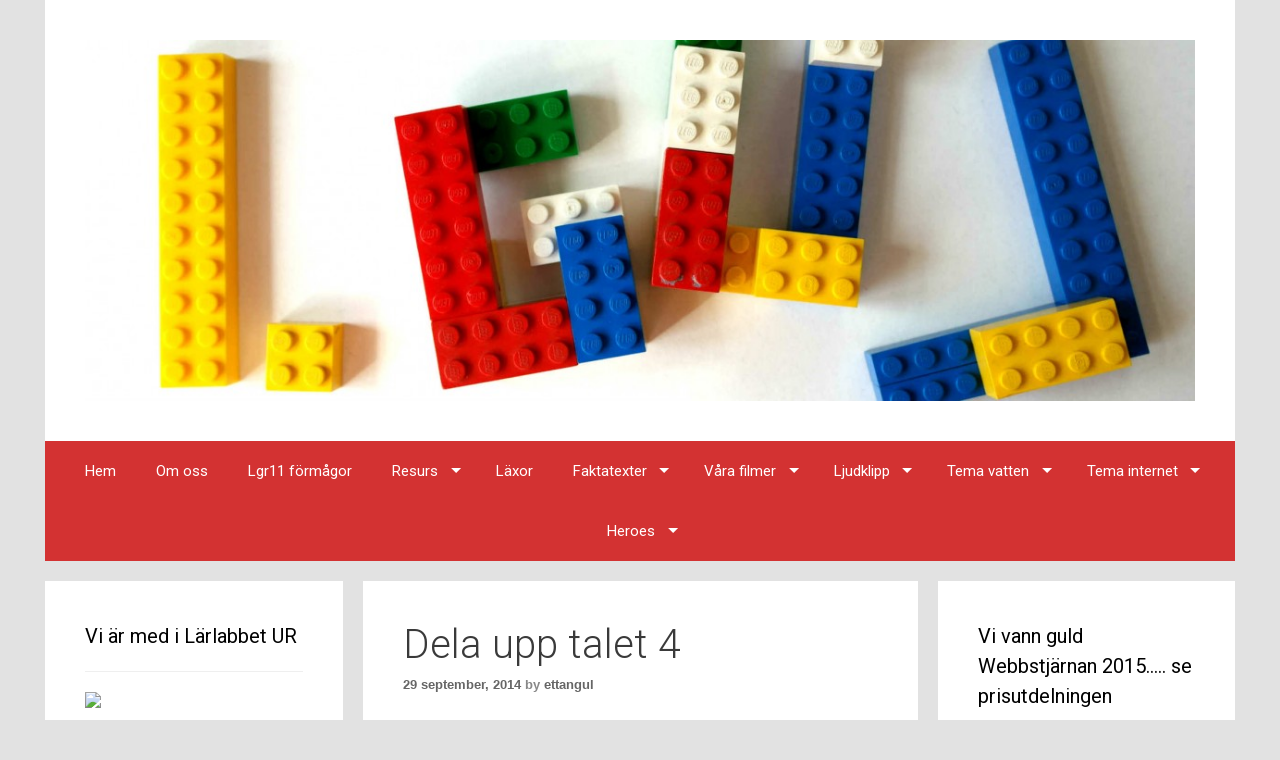

--- FILE ---
content_type: text/html; charset=UTF-8
request_url: https://ettangul.se/dela-upp-talet-4/
body_size: 54445
content:
<!DOCTYPE html>
<html lang="sv-SE" prefix="og: http://ogp.me/ns# fb: http://ogp.me/ns/fb#" itemscope  itemtype="http://schema.org/Article">
<head>
	<meta charset="UTF-8">
	<meta http-equiv="X-UA-Compatible" content="IE=edge" />
		<link rel="profile" href="http://gmpg.org/xfn/11">
	<link rel="pingback" href="https://ettangul.se/xmlrpc.php">
	<title>Dela upp talet 4</title>
<link rel='dns-prefetch' href='//s0.wp.com' />
<link rel='dns-prefetch' href='//secure.gravatar.com' />
<link rel='dns-prefetch' href='//fonts.googleapis.com' />
<link rel='dns-prefetch' href='//s.w.org' />
<link rel="alternate" type="application/rss+xml" title=" &raquo; flöde" href="https://ettangul.se/feed/" />
<link rel="alternate" type="application/rss+xml" title=" &raquo; kommentarsflöde" href="https://ettangul.se/comments/feed/" />
<link rel="alternate" type="application/rss+xml" title=" &raquo; Dela upp talet 4 kommentarsflöde" href="https://ettangul.se/dela-upp-talet-4/feed/" />
		<script type="text/javascript">
			window._wpemojiSettings = {"baseUrl":"https:\/\/s.w.org\/images\/core\/emoji\/2.2.1\/72x72\/","ext":".png","svgUrl":"https:\/\/s.w.org\/images\/core\/emoji\/2.2.1\/svg\/","svgExt":".svg","source":{"concatemoji":"https:\/\/ettangul.se\/wp-includes\/js\/wp-emoji-release.min.js?ver=4.7.29"}};
			!function(t,a,e){var r,n,i,o=a.createElement("canvas"),l=o.getContext&&o.getContext("2d");function c(t){var e=a.createElement("script");e.src=t,e.defer=e.type="text/javascript",a.getElementsByTagName("head")[0].appendChild(e)}for(i=Array("flag","emoji4"),e.supports={everything:!0,everythingExceptFlag:!0},n=0;n<i.length;n++)e.supports[i[n]]=function(t){var e,a=String.fromCharCode;if(!l||!l.fillText)return!1;switch(l.clearRect(0,0,o.width,o.height),l.textBaseline="top",l.font="600 32px Arial",t){case"flag":return(l.fillText(a(55356,56826,55356,56819),0,0),o.toDataURL().length<3e3)?!1:(l.clearRect(0,0,o.width,o.height),l.fillText(a(55356,57331,65039,8205,55356,57096),0,0),e=o.toDataURL(),l.clearRect(0,0,o.width,o.height),l.fillText(a(55356,57331,55356,57096),0,0),e!==o.toDataURL());case"emoji4":return l.fillText(a(55357,56425,55356,57341,8205,55357,56507),0,0),e=o.toDataURL(),l.clearRect(0,0,o.width,o.height),l.fillText(a(55357,56425,55356,57341,55357,56507),0,0),e!==o.toDataURL()}return!1}(i[n]),e.supports.everything=e.supports.everything&&e.supports[i[n]],"flag"!==i[n]&&(e.supports.everythingExceptFlag=e.supports.everythingExceptFlag&&e.supports[i[n]]);e.supports.everythingExceptFlag=e.supports.everythingExceptFlag&&!e.supports.flag,e.DOMReady=!1,e.readyCallback=function(){e.DOMReady=!0},e.supports.everything||(r=function(){e.readyCallback()},a.addEventListener?(a.addEventListener("DOMContentLoaded",r,!1),t.addEventListener("load",r,!1)):(t.attachEvent("onload",r),a.attachEvent("onreadystatechange",function(){"complete"===a.readyState&&e.readyCallback()})),(r=e.source||{}).concatemoji?c(r.concatemoji):r.wpemoji&&r.twemoji&&(c(r.twemoji),c(r.wpemoji)))}(window,document,window._wpemojiSettings);
		</script>
		<style type="text/css">
img.wp-smiley,
img.emoji {
	display: inline !important;
	border: none !important;
	box-shadow: none !important;
	height: 1em !important;
	width: 1em !important;
	margin: 0 .07em !important;
	vertical-align: -0.1em !important;
	background: none !important;
	padding: 0 !important;
}
</style>
<link rel='stylesheet' id='generate-fonts-css'  href='//fonts.googleapis.com/css?family=Merriweather%3A300%2C300italic%2Cregular%2Citalic%2C700%2C700italic%2C900%2C900italic%7CRoboto%3A100%2C100italic%2C300%2C300italic%2Cregular%2Citalic%2C500%2C500italic%2C700%2C700italic%2C900%2C900italic&#038;subset=latin%2Clatin-ext&#038;ver=1.2.9.5' type='text/css' media='all' />
<link rel='stylesheet' id='generate-style-grid-css'  href='https://ettangul.se/wp-content/themes/generatepress/css/unsemantic-grid.css?ver=1.2.9.5' type='text/css' media='all' />
<link rel='stylesheet' id='generate-style-css'  href='https://ettangul.se/wp-content/themes/generatepress/style.css?ver=1.2.9.5' type='text/css' media='all' />
<style id='generate-style-inline-css' type='text/css'>
body {background-color: #e2e2e2; color: #3a3a3a; }a, a:visited {color: #dd0606; text-decoration: none; }a:visited {color: #dd1616; }a:hover, a:focus, a:active {color: #dd3333; }body .grid-container {max-width: 1190px; }
.separate-containers .post-image, .separate-containers .inside-article .page-header-image-single, .separate-containers .inside-article .page-header-image, .separate-containers .inside-article .page-header-content-single, .no-sidebar .inside-article .page-header-image-single, .no-sidebar .inside-article .page-header-image, article .inside-article .page-header-post-image { margin: -40px -40px 40px -40px }
body, button, input, select, textarea {font-family: Trebuchet MS, Helvetica, sans-serif ,sans-serif; font-weight: bold; text-transform: none; font-size: 15px; }.main-title {font-family: Merriweather ,sans-serif; font-weight: bold; text-transform: none; font-size: 60px; }.site-description {font-family: Roboto ,sans-serif; font-weight: normal; text-transform: none; font-size: 15px; }.main-navigation a, .menu-toggle {font-family: Roboto ,sans-serif; font-weight: normal; text-transform: none; font-size: 15px; }.main-navigation .main-nav ul ul li a {font-size: 13px; }.widget-title {font-family: Roboto ,sans-serif; font-weight: normal; text-transform: none; font-size: 20px; }h1 {font-family: Roboto ,sans-serif; font-weight: 300; text-transform: none; font-size: 40px; }h2 {font-family: Roboto ,sans-serif; font-weight: 300; text-transform: none; font-size: 30px; }h3 {font-family: inherit; font-weight: normal; text-transform: none; font-size: 20px; }
.site-header {background-color: #FFFFFF; color: #3a3a3a; }.site-header a,.site-header a:visited {color: #3a3a3a; }.main-title a,.main-title a:hover,.main-title a:visited {color: #222222; }.site-description {color: #999999; }.main-navigation,  .main-navigation ul ul {background-color: #D33232; }.navigation-search input[type="search"],.navigation-search input[type="search"]:active {color: #dd5656; background-color: #dd5656; }.navigation-search input[type="search"]:focus {color: #FFFFFF; background-color: #dd5656; }.main-navigation ul ul {background-color: #dd5656; }.main-navigation .main-nav ul li a,.menu-toggle {color: #FFFFFF; }.main-navigation .main-nav ul ul li a {color: #FFFFFF; }.main-navigation .main-nav ul li > a:hover, .main-navigation .main-nav ul li.sfHover > a {color: #FFFFFF; background-color: #dd5656; }.main-navigation .main-nav ul ul li > a:hover, .main-navigation .main-nav ul ul li.sfHover > a {color: #FFFFFF; background-color: #E87171; }.main-navigation .main-nav ul .current-menu-item > a, .main-navigation .main-nav ul .current-menu-parent > a, .main-navigation .main-nav ul .current-menu-ancestor > a, .main-navigation .main-nav ul .current_page_item > a, .main-navigation .main-nav ul .current_page_parent > a, .main-navigation .main-nav ul .current_page_ancestor > a {color: #FFFFFF; background-color: #dd5656; }.main-navigation .main-nav ul .current-menu-item > a:hover, .main-navigation .main-nav ul .current-menu-parent > a:hover, .main-navigation .main-nav ul .current-menu-ancestor > a:hover, .main-navigation .main-nav ul .current_page_item > a:hover, .main-navigation .main-nav ul .current_page_parent > a:hover, .main-navigation .main-nav ul .current_page_ancestor > a:hover, .main-navigation .main-nav ul .current-menu-item.sfHover > a, .main-navigation .main-nav ul .current-menu-parent.sfHover > a, .main-navigation .main-nav ul .current-menu-ancestor.sfHover > a, .main-navigation .main-nav ul .current_page_item.sfHover > a, .main-navigation .main-nav ul .current_page_parent.sfHover > a, .main-navigation .main-nav ul .current_page_ancestor.sfHover > a {color: #FFFFFF; background-color: #dd5656; }.main-navigation .main-nav ul ul .current-menu-item > a, .main-navigation .main-nav ul ul .current-menu-parent > a, .main-navigation .main-nav ul ul .current-menu-ancestor > a, .main-navigation .main-nav ul ul .current_page_item > a, .main-navigation .main-nav ul ul .current_page_parent > a, .main-navigation .main-nav ul ul .current_page_ancestor > a {color: #FFFFFF; background-color: #E87171; }.main-navigation .main-nav ul ul .current-menu-item > a:hover, .main-navigation .main-nav ul ul .current-menu-parent > a:hover, .main-navigation .main-nav ul ul .current-menu-ancestor > a:hover, .main-navigation .main-nav ul ul .current_page_item > a:hover, .main-navigation .main-nav ul ul .current_page_parent > a:hover, .main-navigation .main-nav ul ul .current_page_ancestor > a:hover,.main-navigation .main-nav ul ul .current-menu-item.sfHover > a, .main-navigation .main-nav ul ul .current-menu-parent.sfHover > a, .main-navigation .main-nav ul ul .current-menu-ancestor.sfHover > a, .main-navigation .main-nav ul ul .current_page_item.sfHover > a, .main-navigation .main-nav ul ul .current_page_parent.sfHover > a, .main-navigation .main-nav ul ul .current_page_ancestor.sfHover > a {color: #FFFFFF; background-color: #E87171; }.inside-article, .comments-area, .page-header,.one-container .container,.paging-navigation,.inside-page-header {background-color: #FFFFFF; color: #3a3a3a; }.entry-title a,.entry-title a:visited {color: #2D2D2D; }.entry-title a:hover {color: #D33232; }.entry-meta {color: #888888; }.entry-meta a, .entry-meta a:visited {color: #666666; }.entry-meta a:hover {color: #D33232; }.sidebar .widget {background-color: #FFFFFF; color: #3a3a3a; }.sidebar .widget a, .sidebar .widget a:visited {color: #686868; }.sidebar .widget a:hover {color: #D33232; }.sidebar .widget .widget-title {color: #000000; }.footer-widgets {background-color: #FFFFFF; color: #3a3a3a; }.footer-widgets a, .footer-widgets a:visited {color: #1e73be; }.footer-widgets a:hover {color: #000000; }.footer-widgets .widget-title {color: #000000; }.site-info {background-color: #D33232; color: #ffffff; }.site-info a, .site-info a:visited {color: #ffffff; }.site-info a:hover {color: #222222; }input[type="text"], input[type="email"], input[type="url"], input[type="password"], input[type="search"], textarea {background-color: #FAFAFA; border-color: #CCCCCC; color: #666666; }input[type="text"]:focus, input[type="email"]:focus, input[type="url"]:focus, input[type="password"]:focus, input[type="search"]:focus, textarea:focus {background-color: #FFFFFF; color: #666666; border-color: #BFBFBF; }button, html input[type="button"], input[type="reset"], input[type="submit"],.button,.button:visited {background-color: #666666; color: #FFFFFF; }button:hover, html input[type="button"]:hover, input[type="reset"]:hover, input[type="submit"]:hover,.button:hover,button:focus, html input[type="button"]:focus, input[type="reset"]:focus, input[type="submit"]:focus,.button:focus,button:active, html input[type="button"]:active, input[type="reset"]:active, input[type="submit"]:active,.button:active {background-color: #606060; color: #FFFFFF; }
.inside-header {padding-top: 40px; padding-right: 40px; padding-bottom: 40px; padding-left: 40px; }.separate-containers .inside-article, .separate-containers .comments-area, .separate-containers .page-header, .separate-containers .paging-navigation, .one-container .site-content {padding-top: 40px; padding-right: 40px; padding-bottom: 40px; padding-left: 40px; }.ignore-x-spacing {margin-right: -40px; margin-bottom: 40px; margin-left: -40px; }.ignore-xy-spacing {margin-top: -40px; margin-right: -40px; margin-bottom: 40px; margin-left: -40px; }.main-navigation .main-nav ul li a,			.menu-toggle {padding-left: 20px; padding-right: 20px; line-height: 60px; }.nav-float-right .main-navigation .main-nav ul li a {line-height: 60px; }.main-navigation .main-nav ul ul li a {padding-left: 20px; padding-right: 20px; padding-top: 10px; padding-bottom: 10px; }.main-navigation ul ul {top: 60px; }.navigation-search {height: 60px; line-height: 0px; }.navigation-search input {height: 60px; line-height: 0px; }.separate-containers .widget-area .widget {padding-top: 40px; padding-right: 40px; padding-bottom: 40px; padding-left: 40px; }.footer-widgets {padding-top: 40px; padding-right: 0px; padding-bottom: 40px; padding-left: 0px; }.site-info {padding-top: 20px; padding-right: 0px; padding-bottom: 20px; padding-left: 0px; }.right-sidebar.separate-containers .site-main {margin-top: 20px; margin-right: 20px; margin-bottom: 20px; margin-left: 0px; padding: 0px; }.left-sidebar.separate-containers .site-main {margin-top: 20px; margin-right: 0px; margin-bottom: 20px; margin-left: 20px; padding: 0px; }.both-sidebars.separate-containers .site-main {margin: 20px; padding: 0px; }.both-right.separate-containers .site-main {margin-top: 20px; margin-right: 20px; margin-bottom: 20px; margin-left: 0px; padding: 0px; }.separate-containers .site-main {margin-top: 20px; margin-bottom: 20px; padding: 0px; }.separate-containers .page-header-image, .separate-containers .page-header-content, .separate-containers .page-header-image-single, .separate-containers .page-header-content-single {margin-top: 20px; }.both-left.separate-containers .site-main {margin-top: 20px; margin-right: 0px; margin-bottom: 20px; margin-left: 20px; padding: 0px; }.separate-containers .inside-right-sidebar, .inside-left-sidebar {margin-top: 20px; margin-bottom: 20px; padding-top: 0px; padding-bottom: 0px; }.separate-containers .widget, .separate-containers .hentry, .separate-containers .page-header, .widget-area .main-navigation {margin-bottom: 20px; }.both-left.separate-containers .inside-left-sidebar {margin-right: 10px; padding-right: 0px; }.both-left.separate-containers .inside-right-sidebar {margin-left: 10px; padding-left: 0px; }.both-right.separate-containers .inside-left-sidebar {margin-right: 10px; padding-right: 0px; }.both-right.separate-containers .inside-right-sidebar {margin-left: 10px; padding-left: 0px; }
</style>
<link rel='stylesheet' id='generate-mobile-style-css'  href='https://ettangul.se/wp-content/themes/generatepress/css/mobile.css?ver=1.2.9.5' type='text/css' media='all' />
<link rel='stylesheet' id='generate-child-css'  href='https://ettangul.se/wp-content/themes/forefront/style.css?ver=1430223578' type='text/css' media='all' />
<link rel='stylesheet' id='superfish-css'  href='https://ettangul.se/wp-content/themes/generatepress/css/superfish.css?ver=1.2.9.5' type='text/css' media='all' />
<link rel='stylesheet' id='fontawesome-css'  href='https://ettangul.se/wp-content/themes/generatepress/css/font-awesome.min.css?ver=4.3.0' type='text/css' media='all' />
<link rel='stylesheet' id='wptt_front-css'  href='https://ettangul.se/wp-content/plugins/wp-twitter-feeds/css/admin_style.min.css?ver=4.7.29' type='text/css' media='all' />
<link rel='stylesheet' id='jetpack_image_widget-css'  href='https://ettangul.se/wp-content/plugins/jetpack/modules/widgets/image-widget/style.css?ver=20140808' type='text/css' media='all' />
<link rel='stylesheet' id='jetpack-top-posts-widget-css'  href='https://ettangul.se/wp-content/plugins/jetpack/modules/widgets/top-posts/style.css?ver=20141013' type='text/css' media='all' />
<link rel='stylesheet' id='jetpack_css-css'  href='https://ettangul.se/wp-content/plugins/jetpack/css/jetpack.css?ver=3.5.6' type='text/css' media='all' />
<script type='text/javascript' src='https://ettangul.se/wp-includes/js/jquery/jquery.js?ver=1.12.4'></script>
<script type='text/javascript' src='https://ettangul.se/wp-includes/js/jquery/jquery-migrate.min.js?ver=1.4.1'></script>
<link rel='https://api.w.org/' href='https://ettangul.se/wp-json/' />
<link rel="EditURI" type="application/rsd+xml" title="RSD" href="https://ettangul.se/xmlrpc.php?rsd" />
<link rel="wlwmanifest" type="application/wlwmanifest+xml" href="https://ettangul.se/wp-includes/wlwmanifest.xml" /> 
<link rel='prev' title='Dagbok måndag 29/9' href='https://ettangul.se/dagbok-mandag-299/' />
<link rel='next' title='Dagbok tisdag 30/9' href='https://ettangul.se/dagbok-tisdag-309/' />
<meta name="generator" content="WordPress 4.7.29" />
<link rel="canonical" href="https://ettangul.se/dela-upp-talet-4/" />
<link rel='shortlink' href='https://wp.me/p4YUMB-3j' />
<link rel="alternate" type="application/json+oembed" href="https://ettangul.se/wp-json/oembed/1.0/embed?url=https%3A%2F%2Fettangul.se%2Fdela-upp-talet-4%2F" />
<link rel="alternate" type="text/xml+oembed" href="https://ettangul.se/wp-json/oembed/1.0/embed?url=https%3A%2F%2Fettangul.se%2Fdela-upp-talet-4%2F&#038;format=xml" />
<style type='text/css'>img#wpstats{display:none}</style><meta name="viewport" content="width=device-width, initial-scale=1">	<!--[if lt IE 9]>
		<script src="https://ettangul.se/wp-content/themes/generatepress/js/html5shiv.js"></script>
		<link rel="stylesheet" href="https://ettangul.se/wp-content/themes/generatepress/css/ie.css" />
	<![endif]-->


<!-- wpsso meta tags begin -->
<meta name="wpsso:comment" content="wpsso meta tags begin"/>
<meta name="generator" content="WPSSO 3.1G"/>
<meta name="description" content="Tv&aring; elever har idag arbetat med uppdelningsmaskinen med talet 4. De arbetade med film i iPad. H&auml;r kommer filmen.."/>
<meta property="og:url" content="https://ettangul.se/dela-upp-talet-4/"/>
<meta property="og:title" content="Dela upp talet 4"/>
<meta property="og:locale" content="en_US"/>
<meta property="og:description" content="Tv&aring; elever har idag arbetat med uppdelningsmaskinen med talet 4. De arbetade med film i iPad. H&auml;r kommer filmen.. #film #matematik"/>
<meta property="og:type" content="article"/>
<!-- article:tag:1 --><meta property="article:tag" content="film"/>
<!-- article:tag:2 --><meta property="article:tag" content="matematik"/>
<meta property="article:published_time" content="2014-09-29T18:55:06+00:00"/>
<meta property="article:modified_time" content="2014-09-29T18:59:13+00:00"/>
<meta itemprop="name" content="Dela upp talet 4"/>
<meta itemprop="description" content="Tv&aring; elever har idag arbetat med uppdelningsmaskinen med talet 4. De arbetade med film i iPad. H&auml;r kommer filmen.. #film #matematik"/>
<meta itemprop="url" content="https://ettangul.se/dela-upp-talet-4/"/>
<script type="application/ld+json">{
	"@context" : "http://schema.org",
	"@type" : "Organization",
	"url" : "https://ettangul.se",
	"logo" : "",
	"image" : "",
	"sameAs" : [
	]
}</script>
<meta name="wpsso:comment" content="wpsso meta tags end"/>
<!-- wpsso meta tags end -->


<!-- Styles cached and displayed inline for speed. Generated by http://stylesplugin.com -->
<style type="text/css" id="styles-plugin-css">

</style>
</head>

<body itemtype="http://schema.org/WebPage" itemscope="itemscope" class="post-template-default single single-post postid-205 single-format-standard styles both-sidebars nav-below-header contained-header separate-containers active-footer-widgets-3 nav-aligned-center header-aligned-center group-blog">
		<header itemtype="http://schema.org/WPHeader" itemscope="itemscope" id="masthead" role="banner" class="site-header grid-container grid-parent">
		<div class="inside-header">
						
					
							<div class="site-branding">
									<p class="main-title" itemprop="headline"><a href="https://ettangul.se/" title="" rel="home"></a></p>
									<p class="site-description"></p>
								</div>
							<div class="site-logo">
					<a href="https://ettangul.se/" title="" rel="home"><img class="header-image" src="http://ettangul.se/wp-content/uploads/2014/09/ettangul3.jpg" alt="" title="" /></a>
				</div>
								</div><!-- .inside-header -->
	</header><!-- #masthead -->
		<nav itemtype="http://schema.org/SiteNavigationElement" itemscope="itemscope" id="site-navigation" role="navigation" class="main-navigation grid-container grid-parent">
		<div class="inside-navigation grid-container grid-parent">
						<h3 class="menu-toggle"><span class="mobile-menu">Menu</span></h3>
			<div class="screen-reader-text skip-link"><a href="#content" title="Skip to content">Skip to content</a></div>
			<div class="main-nav"><ul id="menu-meny-1" class=" menu sf-menu"><li id="menu-item-119" class="menu-item menu-item-type-custom menu-item-object-custom menu-item-home menu-item-119"><a href="http://ettangul.se/">Hem</a></li>
<li id="menu-item-121" class="menu-item menu-item-type-post_type menu-item-object-page menu-item-121"><a href="https://ettangul.se/om-oss/">Om oss</a></li>
<li id="menu-item-857" class="menu-item menu-item-type-post_type menu-item-object-page menu-item-857"><a href="https://ettangul.se/laroplanens-formagor/">Lgr11 förmågor</a></li>
<li id="menu-item-122" class="menu-item menu-item-type-post_type menu-item-object-page menu-item-has-children menu-item-122"><a href="https://ettangul.se/resurs/">Resurs</a>
<ul class="sub-menu">
	<li id="menu-item-120" class="menu-item menu-item-type-post_type menu-item-object-page menu-item-120"><a href="https://ettangul.se/resurs/film/">Film</a></li>
	<li id="menu-item-123" class="menu-item menu-item-type-post_type menu-item-object-page menu-item-123"><a href="https://ettangul.se/resurs/sajter/">Sajter</a></li>
</ul>
</li>
<li id="menu-item-400" class="menu-item menu-item-type-post_type menu-item-object-page menu-item-400"><a href="https://ettangul.se/laxor/">Läxor</a></li>
<li id="menu-item-1041" class="menu-item menu-item-type-post_type menu-item-object-page menu-item-has-children menu-item-1041"><a href="https://ettangul.se/faktatexter/">Faktatexter</a>
<ul class="sub-menu">
	<li id="menu-item-1042" class="menu-item menu-item-type-post_type menu-item-object-page menu-item-1042"><a href="https://ettangul.se/faktatexter/tussilago/">Tussilago</a></li>
	<li id="menu-item-1126" class="menu-item menu-item-type-post_type menu-item-object-page menu-item-1126"><a href="https://ettangul.se/faktatexter/blasippa/">Blåsippa</a></li>
	<li id="menu-item-1264" class="menu-item menu-item-type-post_type menu-item-object-page menu-item-1264"><a href="https://ettangul.se/faktatexter/vitsippa/">Vitsippa</a></li>
	<li id="menu-item-1263" class="menu-item menu-item-type-post_type menu-item-object-page menu-item-1263"><a href="https://ettangul.se/faktatexter/varloken/">Vårlöken</a></li>
</ul>
</li>
<li id="menu-item-383" class="menu-item menu-item-type-post_type menu-item-object-page menu-item-has-children menu-item-383"><a href="https://ettangul.se/film-2/">Våra filmer</a>
<ul class="sub-menu">
	<li id="menu-item-173" class="menu-item menu-item-type-post_type menu-item-object-page menu-item-173"><a href="https://ettangul.se/film-2/faktafilmer/">Faktafilm</a></li>
	<li id="menu-item-984" class="menu-item menu-item-type-post_type menu-item-object-page menu-item-984"><a href="https://ettangul.se/resurs/film/internet-och-teknik/">Fakta om internet och teknik</a></li>
	<li id="menu-item-600" class="menu-item menu-item-type-post_type menu-item-object-page menu-item-600"><a href="https://ettangul.se/resurs/film/fantasidjur/">Fantasidjur</a></li>
	<li id="menu-item-1098" class="menu-item menu-item-type-post_type menu-item-object-page menu-item-1098"><a href="https://ettangul.se/heroes-2/">Heroes</a></li>
	<li id="menu-item-209" class="menu-item menu-item-type-post_type menu-item-object-page menu-item-has-children menu-item-209"><a href="https://ettangul.se/film-2/matematikfilm/">Matematikfilm</a>
	<ul class="sub-menu">
		<li id="menu-item-764" class="menu-item menu-item-type-post_type menu-item-object-page menu-item-764"><a href="https://ettangul.se/film-2/matematikfilm/dela-upp-tal/">Dela upp tal</a></li>
		<li id="menu-item-768" class="menu-item menu-item-type-post_type menu-item-object-page menu-item-768"><a href="https://ettangul.se/resurs/film/matematiklektion/">Matematiklektion</a></li>
		<li id="menu-item-763" class="menu-item menu-item-type-post_type menu-item-object-page menu-item-763"><a href="https://ettangul.se/resurs/film/problemlosning/">Problemlösning med addition</a></li>
		<li id="menu-item-1092" class="menu-item menu-item-type-post_type menu-item-object-page menu-item-1092"><a href="https://ettangul.se/film-2/matematikfilm/problemlosning-med-subtraktion/">Problemlösning med subtraktion</a></li>
		<li id="menu-item-982" class="menu-item menu-item-type-post_type menu-item-object-page menu-item-982"><a href="https://ettangul.se/film-2/matematikfilm/paskkluring/">Påskkluring</a></li>
		<li id="menu-item-1095" class="menu-item menu-item-type-post_type menu-item-object-page menu-item-1095"><a href="https://ettangul.se/resurs/film/matematiklektion/tallinjen/">Tallinjen</a></li>
	</ul>
</li>
	<li id="menu-item-903" class="menu-item menu-item-type-post_type menu-item-object-page menu-item-903"><a href="https://ettangul.se/resurs/film/vatten-och-sno/">Vatten och snö</a></li>
	<li id="menu-item-983" class="menu-item menu-item-type-post_type menu-item-object-page menu-item-983"><a href="https://ettangul.se/resurs/film/aggexperiment/">Äggexperiment</a></li>
</ul>
</li>
<li id="menu-item-380" class="menu-item menu-item-type-post_type menu-item-object-page menu-item-has-children menu-item-380"><a href="https://ettangul.se/ljudklipp/">Ljudklipp</a>
<ul class="sub-menu">
	<li id="menu-item-381" class="menu-item menu-item-type-post_type menu-item-object-page menu-item-381"><a href="https://ettangul.se/ljudklipp/ramsa/">Ramsa</a></li>
	<li id="menu-item-401" class="menu-item menu-item-type-post_type menu-item-object-page menu-item-401"><a href="https://ettangul.se/ljudklipp/saga/">Saga</a></li>
	<li id="menu-item-382" class="menu-item menu-item-type-post_type menu-item-object-page menu-item-382"><a href="https://ettangul.se/ljudklipp/sang/">Sång</a></li>
</ul>
</li>
<li id="menu-item-634" class="menu-item menu-item-type-post_type menu-item-object-page menu-item-has-children menu-item-634"><a href="https://ettangul.se/tema-vatten/">Tema vatten</a>
<ul class="sub-menu">
	<li id="menu-item-637" class="menu-item menu-item-type-post_type menu-item-object-page menu-item-637"><a href="https://ettangul.se/tema-vatten/tema-start/">Tema start</a></li>
	<li id="menu-item-645" class="menu-item menu-item-type-post_type menu-item-object-page menu-item-645"><a href="https://ettangul.se/tema-vatten/experiment-med-vattendroppar/">Experiment med vattendroppar</a></li>
	<li id="menu-item-663" class="menu-item menu-item-type-post_type menu-item-object-page menu-item-663"><a href="https://ettangul.se/tema-vatten/snoexperiment/">Snöexperiment</a></li>
	<li id="menu-item-725" class="menu-item menu-item-type-post_type menu-item-object-page menu-item-725"><a href="https://ettangul.se/tema-vatten/vattnets-former/">Vattnets former</a></li>
	<li id="menu-item-752" class="menu-item menu-item-type-post_type menu-item-object-page menu-item-752"><a href="https://ettangul.se/tema-vatten/isagget/">Isägget</a></li>
	<li id="menu-item-782" class="menu-item menu-item-type-post_type menu-item-object-page menu-item-782"><a href="https://ettangul.se/tema-vatten/vattnets-kretslopp/">Vattnets kretslopp</a></li>
	<li id="menu-item-894" class="menu-item menu-item-type-post_type menu-item-object-page menu-item-894"><a href="https://ettangul.se/tema-vatten/avslutande-film-om-temat-vatten/">Avslutande film om temat vatten</a></li>
</ul>
</li>
<li id="menu-item-669" class="menu-item menu-item-type-post_type menu-item-object-page menu-item-has-children menu-item-669"><a href="https://ettangul.se/tema-om-internet/">Tema internet</a>
<ul class="sub-menu">
	<li id="menu-item-670" class="menu-item menu-item-type-post_type menu-item-object-page menu-item-670"><a href="https://ettangul.se/tema-om-internet/vad-ar-internet/">Vad är internet?</a></li>
	<li id="menu-item-681" class="menu-item menu-item-type-post_type menu-item-object-page menu-item-681"><a href="https://ettangul.se/tema-om-internet/hur-anvander-du-internet/">Hur använder du internet?</a></li>
	<li id="menu-item-682" class="menu-item menu-item-type-post_type menu-item-object-page menu-item-682"><a href="https://ettangul.se/tema-om-internet/vad-vi-vill-veta-om-internet/">Vad vi vill veta om internet..</a></li>
	<li id="menu-item-750" class="menu-item menu-item-type-post_type menu-item-object-page menu-item-750"><a href="https://ettangul.se/tema-om-internet/internet-sa-funkar-det/">Internet -så funkar det!</a></li>
	<li id="menu-item-751" class="menu-item menu-item-type-post_type menu-item-object-page menu-item-751"><a href="https://ettangul.se/tema-om-internet/pixlar/">Pixlar</a></li>
	<li id="menu-item-964" class="menu-item menu-item-type-post_type menu-item-object-page menu-item-964"><a href="https://ettangul.se/tema-om-internet/ar-det-sant/">Är det sant</a></li>
	<li id="menu-item-783" class="menu-item menu-item-type-post_type menu-item-object-page menu-item-783"><a href="https://ettangul.se/tema-om-internet/grupparbete-om-internet/">Grupparbete om internet</a></li>
	<li id="menu-item-963" class="menu-item menu-item-type-post_type menu-item-object-page menu-item-963"><a href="https://ettangul.se/tema-om-internet/var-faktafilm-om-internet-och-teknik/">Vår faktafilm om internet och teknik</a></li>
</ul>
</li>
<li id="menu-item-837" class="menu-item menu-item-type-post_type menu-item-object-page menu-item-has-children menu-item-837"><a href="https://ettangul.se/heroes/">Heroes</a>
<ul class="sub-menu">
	<li id="menu-item-842" class="menu-item menu-item-type-post_type menu-item-object-page menu-item-842"><a href="https://ettangul.se/heroes/heroes-med-mans-z/">Heroes med Måns Z</a></li>
	<li id="menu-item-841" class="menu-item menu-item-type-post_type menu-item-object-page menu-item-841"><a href="https://ettangul.se/heroes/heroes-sa-har-tanker-vi/">Heroes, så här tänker vi..</a></li>
	<li id="menu-item-838" class="menu-item menu-item-type-post_type menu-item-object-page menu-item-838"><a href="https://ettangul.se/heroes/vart-motto/">Vårt motto&#8230;</a></li>
	<li id="menu-item-839" class="menu-item menu-item-type-post_type menu-item-object-page menu-item-839"><a href="https://ettangul.se/heroes/var-heroesfilm/">Vår heroesfilm</a></li>
	<li id="menu-item-860" class="menu-item menu-item-type-post_type menu-item-object-page menu-item-860"><a href="https://ettangul.se/vi-fick-ett-like-men-vi-vann-inte/">Vi fick ett like men vi vann inte&#8230;</a></li>
</ul>
</li>
</ul></div>		</div><!-- .inside-navigation -->
	</nav><!-- #site-navigation -->
		
	<div id="page" class="hfeed site grid-container container grid-parent">
		<div id="content" class="site-content">
			
	<div id="primary" class="content-area grid-parent push-25 grid-50" itemprop="mainContentOfPage">
		<main id="main" class="site-main" itemtype="http://schema.org/Blog" itemscope="itemscope" role="main">
				
			
<article id="post-205" class="post-205 post type-post status-publish format-standard hentry category-film category-matematik tag-film-2 tag-matematik" itemprop="blogPost" itemtype="http://schema.org/BlogPosting" itemscope="itemscope">
	<div class="inside-article">
				<header class="entry-header">
			<h1 class="entry-title" itemprop="headline">Dela upp talet 4</h1>
			<div class="entry-meta">
				<span class="posted-on"><a href="https://ettangul.se/dela-upp-talet-4/" title="18:55" rel="bookmark"><time class="entry-date published" datetime="2014-09-29T18:55:06+00:00" itemprop="datePublished">29 september, 2014</time><time class="updated" datetime="2014-09-29T18:59:13+00:00" itemprop="dateModified">29 september, 2014</time></a></span> <span class="byline"><span class="author vcard" itemtype="http://schema.org/Person" itemscope="itemscope" itemprop="author">by <a class="url fn n" href="https://ettangul.se/author/ettangul/" title="View all posts by ettangul" rel="author" itemprop="url"><span class="author-name" itemprop="name">ettangul</span></a></span></span>			</div><!-- .entry-meta -->
		</header><!-- .entry-header -->
				<div class="entry-content" itemprop="text">
			<p>Två elever har idag arbetat med uppdelningsmaskinen med talet 4. De arbetade med film i iPad. Här kommer filmen..</p>
<p><iframe width="560" height="315" src="//www.youtube.com/embed/wPjUZo9wDCg?rel=0" frameborder="0" allowfullscreen></iframe></p>
					</div><!-- .entry-content -->
		
		
		<footer class="entry-meta">
			<span class="cat-links"><span class="screen-reader-text">Categories </span><a href="https://ettangul.se/category/film/" rel="category tag">film</a>, <a href="https://ettangul.se/category/matematik/" rel="category tag">matematik</a></span><span class="tags-links"><span class="screen-reader-text">Tags </span><a href="https://ettangul.se/tag/film-2/" rel="tag">film</a>, <a href="https://ettangul.se/tag/matematik/" rel="tag">matematik</a></span>				<nav role="navigation" id="nav-below" class="post-navigation">
		<h6 class="screen-reader-text">Post navigation</h6>

	
		<div class="nav-previous"><span class="prev" title="Previous"><a href="https://ettangul.se/dagbok-mandag-299/" rel="prev">Dagbok måndag 29/9</a></span></div>		<div class="nav-next"><span class="next" title="Next"><a href="https://ettangul.se/dagbok-tisdag-309/" rel="next">Dagbok tisdag 30/9</a></span></div>
	
	</nav><!-- #nav-below -->
						</footer><!-- .entry-meta -->
			</div><!-- .inside-article -->
</article><!-- #post-## -->

								<div class="comments-area">
						
	<div id="comments">

	
	
		<div id="respond" class="comment-respond">
		<h3 id="reply-title" class="comment-reply-title">Leave a Comment <small><a rel="nofollow" id="cancel-comment-reply-link" href="/dela-upp-talet-4/#respond" style="display:none;">Cancel reply</a></small></h3>			<form action="https://ettangul.se/wp-comments-post.php" method="post" id="commentform" class="comment-form">
				<p class="comment-form-comment"><textarea id="comment" name="comment" cols="45" rows="8" aria-required="true"></textarea></p><input placeholder="Name *" id="author" name="author" type="text" value="" size="30" />
<input placeholder="Email *" id="email" name="email" type="text" value="" size="30" />
<input placeholder="Website" id="url" name="url" type="text" value="" size="30" />
<p class="form-submit"><input name="submit" type="submit" id="submit" class="submit" value="Post Comment" /> <input type='hidden' name='comment_post_ID' value='205' id='comment_post_ID' />
<input type='hidden' name='comment_parent' id='comment_parent' value='0' />
</p><p style="display: none;"><input type="hidden" id="akismet_comment_nonce" name="akismet_comment_nonce" value="a3f713ca28" /></p><p class="comment-subscription-form"><input type="checkbox" name="subscribe_comments" id="subscribe_comments" value="subscribe" style="width: auto; -moz-appearance: checkbox; -webkit-appearance: checkbox;" /> <label class="subscribe-label" id="subscribe-label" for="subscribe_comments">Meddela mig om nya kommentarer via e-post.</label></p><p class="comment-subscription-form"><input type="checkbox" name="subscribe_blog" id="subscribe_blog" value="subscribe" style="width: auto; -moz-appearance: checkbox; -webkit-appearance: checkbox;" /> <label class="subscribe-label" id="subscribe-blog-label" for="subscribe_blog">Meddela mig om nya inlägg via e-post.</label></p><p style="display: none;"><input type="hidden" id="ak_js" name="ak_js" value="173"/></p>			</form>
			</div><!-- #respond -->
	
</div><!-- #comments -->
					</div>
			
						</main><!-- #main -->
	</div><!-- #primary -->

	<div id="left-sidebar" itemtype="http://schema.org/WPSideBar" itemscope="itemscope" role="complementary" class="widget-area grid-25 grid-parent sidebar pull-50">
		<div class="inside-left-sidebar">
						<aside id="image-13" class="widget inner-padding widget_image"><h4 class="widget-title">Vi är med i Lärlabbet UR</h4><div class="jetpack-image-container"><a target="_blank" href="http://bloggar.ur.se/larlabbet/2016/03/14/reportage-datalogiskt-tankande/"><img src="http://tvaangul.webbstjarnan.nu/wp-content/uploads/sites/1568/2016/03/image-12.jpg" class="alignnone" /></a></div>
</aside><aside id="image-12" class="widget inner-padding widget_image"><div class="jetpack-image-container"><img src="http://www2.diu.se/framlar/wp-content/uploads/2015/08/Webbknapp2015_198x56.gif" class="alignnone" /></div>
</aside><aside id="webbstjarnan-widget-2" class="widget inner-padding webbstjarnan"><a href="http://webbstjarnan.se" target="_blank"><img title="webbstjarnan" src="https://ettangul.se/wp-content/plugins/webbstjarnan/images/text.png" alt="" width="206px" /></a></aside><aside id="widget_sp_image-8" class="widget inner-padding widget_sp_image"><h4 class="widget-title">Ettangul</h4><img width="1200" height="851" alt="Ettangul" class="attachment-1200x851" style="max-width: 100%;" src="http://ettangul.se/wp-content/uploads/2015/03/image.jpg" /><div class="widget_sp_image-description" ><p>Vi som skriver här på ettanguls blogg är 22 nyfikna och vetgiriga elever i 1:an gul på Gredelby skola tillsammans med klassläraren Maria Franzen. </p>
</div></aside><aside id="text-4" class="widget inner-padding widget_text"><h4 class="widget-title">Film om vår skoldag</h4>			<div class="textwidget"><iframe width="560" height="315" src="//www.youtube.com/embed/15T-Z5ET5U8?rel=0" frameborder="0" allowfullscreen></iframe></div>
		</aside><aside id="widget_sp_image-9" class="widget inner-padding widget_sp_image"><img width="900" height="1200" alt="" class="attachment-900x1200" style="max-width: 100%;" src="http://ettangul.se/wp-content/uploads/2015/03/image13.jpg" /></aside><aside id="image-8" class="widget inner-padding widget_image"><h4 class="widget-title">Gredelby fritids blogg</h4><div class="jetpack-image-container"><a href="http://gredelbyfritids.se"><img src="http://ettangul.se/wp-content/uploads/2014/10/image28.jpg" class="alignnone" /></a></div>
</aside><aside id="image-9" class="widget inner-padding widget_image"><h4 class="widget-title">Gredelby skolas hemsida</h4><div class="jetpack-image-container"><a href="http://gredelbyskola.knivsta.se"><img src="http://ettangul.se/wp-content/uploads/2014/11/image29.jpg" class="alignnone" /></a></div>
</aside><aside id="image-7" class="widget inner-padding widget_image"><h4 class="widget-title">Läroplanen Lgr 11</h4><div class="jetpack-image-container"><a href="http://www.skolverket.se/publikationer?id=2575"><img src="http://ettangul.se/wp-content/uploads/2014/09/image11.jpg" class="alignnone" width="942" height="1200" /></a></div>
</aside><aside id="text-7" class="widget inner-padding widget_text">			<div class="textwidget"><a href="http://kurs.webbstjarnan.se/kurs/kallkritik-for-elever/"><img width="200" src="http://kurs.webbstjarnan.se/wordpress/wp-content/uploads/2015/01/badge-kallkritikelever.png"/></a></div>
		</aside>					</div><!-- .inside-left-sidebar -->
	</div><!-- #secondary -->	<div id="right-sidebar" itemtype="http://schema.org/WPSideBar" itemscope="itemscope" role="complementary" class="widget-area grid-25 grid-parent sidebar">
		<div class="inside-right-sidebar">
						<aside id="text-10" class="widget inner-padding widget_text"><h4 class="widget-title">Vi vann guld Webbstjärnan 2015&#8230;.. se prisutdelningen</h4>			<div class="textwidget"><iframe width="560" height="315" src="https://www.youtube.com/embed/_rVjgDhAizU?rel=0" frameborder="0" allowfullscreen></iframe></div>
		</aside><aside id="text-9" class="widget inner-padding widget_text"><h4 class="widget-title">Intervju i radio P4 Uppland</h4>			<div class="textwidget"><iframe width="100%" height="150" src="http://sverigesradio.se/embed?url=http%3A%2F%2Fsverigesradio.se%2Fsida%2Fartikel.aspx%3Fprogramid%3D114%26artikel%3D6163601" frameborder="0"></iframe></div>
		</aside><aside id="text-8" class="widget inner-padding widget_text"><h4 class="widget-title">De är stjärnor på webbpublicering &#8211; Knivsta &#8211; UNT.se</h4>			<div class="textwidget"><blockquote>Klass Ettan gul på Gredelbyskolan kan bli årets webbstjärna.</blockquote>
Källa: <em><a href="http://www.unt.se/3687576">De är stjärnor på webbpublicering - Knivsta - UNT.se</a></em></div>
		</aside><aside id="text-6" class="widget inner-padding widget_text"><h4 class="widget-title">Följ oss på Instagram och se dagens bild&#8230;</h4>			<div class="textwidget"><style>.ig-b- { display: inline-block; }
.ig-b- img { visibility: hidden; }
.ig-b-:hover { background-position: 0 -60px; } .ig-b-:active { background-position: 0 -120px; }
.ig-b-v-24 { width: 137px; height: 24px; background: url(//badges.instagram.com/static/images/ig-badge-view-sprite-24.png) no-repeat 0 0; }
@media only screen and (-webkit-min-device-pixel-ratio: 2), only screen and (min--moz-device-pixel-ratio: 2), only screen and (-o-min-device-pixel-ratio: 2 / 1), only screen and (min-device-pixel-ratio: 2), only screen and (min-resolution: 192dpi), only screen and (min-resolution: 2dppx) {
.ig-b-v-24 { background-image: url(//badges.instagram.com/static/images/ig-badge-view-sprite-24@2x.png); background-size: 160px 178px; } }</style>
<a href="http://instagram.com/ettangul?ref=badge" class="ig-b- ig-b-v-24"><img src="//badges.instagram.com/static/images/ig-badge-view-24.png" alt="Instagram" /></a></div>
		</aside><aside id="blog_subscription-2" class="widget inner-padding jetpack_subscription_widget"><h4 class="widget-title">Om du vill följa oss  </h4>
			<form action="#" method="post" accept-charset="utf-8" id="subscribe-blog-blog_subscription-2">
				<div id="subscribe-text"><p>Skriv in din e-postadress och få ett mail när vi skriver nya inlägg </p>
</div>					<p id="subscribe-email">
						<label id="jetpack-subscribe-label" for="subscribe-field">
							E-postadress						</label>
						<input type="email" name="email" required="required" class="required" value="" id="subscribe-field" placeholder="E-postadress" />
					</p>

					<p id="subscribe-submit">
						<input type="hidden" name="action" value="subscribe" />
						<input type="hidden" name="source" value="https://ettangul.se/dela-upp-talet-4/" />
						<input type="hidden" name="sub-type" value="widget" />
						<input type="hidden" name="redirect_fragment" value="blog_subscription-2" />
												<input type="submit" value="Skicka" name="jetpack_subscriptions_widget" />
					</p>
							</form>

			<script>
				( function( d ) {
					if ( ( 'placeholder' in d.createElement( 'input' ) ) ) {
						var label = d.getElementById( 'jetpack-subscribe-label' );
	 					label.style.clip 	 = 'rect(1px, 1px, 1px, 1px)';
	 					label.style.position = 'absolute';
	 					label.style.height   = '1px';
	 					label.style.width    = '1px';
	 					label.style.overflow = 'hidden';
					}
				} ) ( document );

				// Special check for required email input because Safari doesn't support HTML5 "required"
				jQuery( '#subscribe-blog-blog_subscription-2' ).submit( function( event ) {
					var requiredInput = jQuery( this ).find( '.required' );
					if ( requiredInput.val() == '' ) {
						event.preventDefault();
						requiredInput.focus();
					}
				});
			</script>
				
</aside><aside id="text-5" class="widget inner-padding widget_text"><h4 class="widget-title">Senaste tweets</h4>			<div class="textwidget"><a class="twitter-timeline" href="https://twitter.com/ettangul" data-widget-id="504323953536405505">Tweets av @ettangul</a> <script>!function(d,s,id){var js,fjs=d.getElementsByTagName(s)[0],p=/^http:/.test(d.location)?'http':'https';if(!d.getElementById(id)){js=d.createElement(s);js.id=id;js.src=p+"://platform.twitter.com/widgets.js";fjs.parentNode.insertBefore(js,fjs);}}(document,"script","twitter-wjs");</script></div>
		</aside><aside id="categories-2" class="widget inner-padding widget_categories"><h4 class="widget-title">Kategorier</h4>		<ul>
	<li class="cat-item cat-item-37"><a href="https://ettangul.se/category/bild/" >bild</a>
</li>
	<li class="cat-item cat-item-4"><a href="https://ettangul.se/category/dagbok/" >dagbok</a>
</li>
	<li class="cat-item cat-item-5"><a href="https://ettangul.se/category/film/" >film</a>
</li>
	<li class="cat-item cat-item-12"><a href="https://ettangul.se/category/matematik/" >matematik</a>
</li>
	<li class="cat-item cat-item-15"><a href="https://ettangul.se/category/musik/" >musik</a>
</li>
	<li class="cat-item cat-item-13"><a href="https://ettangul.se/category/no-2/" >no</a>
</li>
	<li class="cat-item cat-item-16"><a href="https://ettangul.se/category/so/" >so</a>
</li>
	<li class="cat-item cat-item-10"><a href="https://ettangul.se/category/svenska/" >svenska</a>
<ul class='children'>
	<li class="cat-item cat-item-3"><a href="https://ettangul.se/category/svenska/bokstavsarbete/" >bokstavsarbete</a>
</li>
</ul>
</li>
	<li class="cat-item cat-item-1"><a href="https://ettangul.se/category/uncategorized/" >Uncategorized</a>
</li>
		</ul>
</aside><aside id="tag_cloud-2" class="widget inner-padding widget_tag_cloud"><h4 class="widget-title">Taggar</h4><div class="tagcloud"><a href='https://ettangul.se/tag/bild/' class='tag-link-14 tag-link-position-1' title='10 ämnen' style='font-size: 15.244755244755pt;'>bild</a>
<a href='https://ettangul.se/tag/blommor/' class='tag-link-24 tag-link-position-2' title='3 ämnen' style='font-size: 10.937062937063pt;'>blommor</a>
<a href='https://ettangul.se/tag/bokstavsarbete/' class='tag-link-33 tag-link-position-3' title='10 ämnen' style='font-size: 15.244755244755pt;'>bokstavsarbete</a>
<a href='https://ettangul.se/tag/dagbok/' class='tag-link-34 tag-link-position-4' title='53 ämnen' style='font-size: 22pt;'>dagbok</a>
<a href='https://ettangul.se/tag/djur/' class='tag-link-7 tag-link-position-5' title='4 ämnen' style='font-size: 11.916083916084pt;'>djur</a>
<a href='https://ettangul.se/tag/experiment/' class='tag-link-23 tag-link-position-6' title='2 ämnen' style='font-size: 9.7622377622378pt;'>experiment</a>
<a href='https://ettangul.se/tag/faktatexter/' class='tag-link-25 tag-link-position-7' title='2 ämnen' style='font-size: 9.7622377622378pt;'>faktatexter</a>
<a href='https://ettangul.se/tag/film-2/' class='tag-link-8 tag-link-position-8' title='14 ämnen' style='font-size: 16.615384615385pt;'>film</a>
<a href='https://ettangul.se/tag/fjarilar/' class='tag-link-32 tag-link-position-9' title='1 ämne' style='font-size: 8pt;'>fjärilar</a>
<a href='https://ettangul.se/tag/heroes/' class='tag-link-21 tag-link-position-10' title='2 ämnen' style='font-size: 9.7622377622378pt;'>heroes</a>
<a href='https://ettangul.se/tag/hogasskolan/' class='tag-link-27 tag-link-position-11' title='1 ämne' style='font-size: 8pt;'>Högåsskolan</a>
<a href='https://ettangul.se/tag/internet/' class='tag-link-22 tag-link-position-12' title='1 ämne' style='font-size: 8pt;'>internet</a>
<a href='https://ettangul.se/tag/laxa/' class='tag-link-20 tag-link-position-13' title='2 ämnen' style='font-size: 9.7622377622378pt;'>läxa</a>
<a href='https://ettangul.se/tag/matematik/' class='tag-link-35 tag-link-position-14' title='19 ämnen' style='font-size: 17.79020979021pt;'>matematik</a>
<a href='https://ettangul.se/tag/musik/' class='tag-link-36 tag-link-position-15' title='7 ämnen' style='font-size: 13.874125874126pt;'>musik</a>
<a href='https://ettangul.se/tag/no/' class='tag-link-6 tag-link-position-16' title='22 ämnen' style='font-size: 18.377622377622pt;'>NO</a>
<a href='https://ettangul.se/tag/problemlosning/' class='tag-link-29 tag-link-position-17' title='2 ämnen' style='font-size: 9.7622377622378pt;'>problemlösning</a>
<a href='https://ettangul.se/tag/saga/' class='tag-link-19 tag-link-position-18' title='1 ämne' style='font-size: 8pt;'>saga</a>
<a href='https://ettangul.se/tag/so-2/' class='tag-link-17 tag-link-position-19' title='9 ämnen' style='font-size: 14.853146853147pt;'>SO</a>
<a href='https://ettangul.se/tag/studiebesok/' class='tag-link-18 tag-link-position-20' title='3 ämnen' style='font-size: 10.937062937063pt;'>studiebesök</a>
<a href='https://ettangul.se/tag/sv/' class='tag-link-11 tag-link-position-21' title='26 ämnen' style='font-size: 19.062937062937pt;'>SV</a>
<a href='https://ettangul.se/tag/unt/' class='tag-link-28 tag-link-position-22' title='2 ämnen' style='font-size: 9.7622377622378pt;'>UNT</a>
<a href='https://ettangul.se/tag/utelektioner/' class='tag-link-30 tag-link-position-23' title='1 ämne' style='font-size: 8pt;'>utelektioner</a>
<a href='https://ettangul.se/tag/webbstjarnan/' class='tag-link-26 tag-link-position-24' title='6 ämnen' style='font-size: 13.384615384615pt;'>Webbstjärnan</a></div>
</aside><aside id="top-posts-2" class="widget inner-padding widget_top-posts"><h4 class="widget-title">Populära inlägg &amp; sidor</h4><ul>				<li>
										<a href="https://ettangul.se/isagget/" class="bump-view" data-bump-view="tp">
						Isägget					</a>
									</li>
			</ul></aside><aside id="archives-2" class="widget inner-padding widget_archive"><h4 class="widget-title">Arkiv</h4>		<ul>
			<li><a href='https://ettangul.se/2015/09/'>september 2015</a></li>
	<li><a href='https://ettangul.se/2015/08/'>augusti 2015</a></li>
	<li><a href='https://ettangul.se/2015/06/'>juni 2015</a></li>
	<li><a href='https://ettangul.se/2015/05/'>maj 2015</a></li>
	<li><a href='https://ettangul.se/2015/04/'>april 2015</a></li>
	<li><a href='https://ettangul.se/2015/03/'>mars 2015</a></li>
	<li><a href='https://ettangul.se/2015/02/'>februari 2015</a></li>
	<li><a href='https://ettangul.se/2015/01/'>januari 2015</a></li>
	<li><a href='https://ettangul.se/2014/12/'>december 2014</a></li>
	<li><a href='https://ettangul.se/2014/11/'>november 2014</a></li>
	<li><a href='https://ettangul.se/2014/10/'>oktober 2014</a></li>
	<li><a href='https://ettangul.se/2014/09/'>september 2014</a></li>
	<li><a href='https://ettangul.se/2014/08/'>augusti 2014</a></li>
		</ul>
		</aside>					</div><!-- .inside-right-sidebar -->
	</div><!-- #secondary -->
	</div><!-- #content -->
</div><!-- #page -->
<div class="site-footer grid-container grid-parent">
			<div id="footer-widgets" class="site footer-widgets">
			<div class="inside-footer-widgets grid-container grid-parent">
									<div class="footer-widget-1 grid-parent grid-33">
						<aside id="text-3" class="widget inner-padding widget_text">			<div class="textwidget"><a rel="license" href="http://creativecommons.org/licenses/by-nc-nd/4.0/"><img alt="Creative Commons-licens" style="border-width:0" src="https://i.creativecommons.org/l/by-nc-nd/4.0/88x31.png" /></a><br /><span xmlns:dct="http://purl.org/dc/terms/" property="dct:title">ettangul.se</span> is licensed under a <a rel="license" href="http://creativecommons.org/licenses/by-nc-nd/4.0/">Creative Commons Attribution-NonCommercial-NoDerivatives 4.0 Internationell License</a>.</div>
		</aside>					</div>
								<div class="footer-widget-2 grid-parent grid-33">
					<aside id="calendar-2" class="widget inner-padding widget_calendar"><div id="calendar_wrap" class="calendar_wrap"><table id="wp-calendar">
	<caption>januari 2026</caption>
	<thead>
	<tr>
		<th scope="col" title="måndag">M</th>
		<th scope="col" title="tisdag">T</th>
		<th scope="col" title="onsdag">O</th>
		<th scope="col" title="torsdag">T</th>
		<th scope="col" title="fredag">F</th>
		<th scope="col" title="lördag">L</th>
		<th scope="col" title="söndag">S</th>
	</tr>
	</thead>

	<tfoot>
	<tr>
		<td colspan="3" id="prev"><a href="https://ettangul.se/2015/09/">&laquo; sep</a></td>
		<td class="pad">&nbsp;</td>
		<td colspan="3" id="next" class="pad">&nbsp;</td>
	</tr>
	</tfoot>

	<tbody>
	<tr>
		<td colspan="3" class="pad">&nbsp;</td><td>1</td><td>2</td><td>3</td><td>4</td>
	</tr>
	<tr>
		<td>5</td><td>6</td><td>7</td><td>8</td><td>9</td><td>10</td><td>11</td>
	</tr>
	<tr>
		<td>12</td><td>13</td><td>14</td><td>15</td><td>16</td><td>17</td><td>18</td>
	</tr>
	<tr>
		<td>19</td><td>20</td><td id="today">21</td><td>22</td><td>23</td><td>24</td><td>25</td>
	</tr>
	<tr>
		<td>26</td><td>27</td><td>28</td><td>29</td><td>30</td><td>31</td>
		<td class="pad" colspan="1">&nbsp;</td>
	</tr>
	</tbody>
	</table></div></aside>				</div>
								<div class="footer-widget-3 grid-parent grid-33">
					<aside id="meta-2" class="widget inner-padding widget_meta"><h4 class="widget-title">Meta</h4>			<ul>
						<li><a href="https://ettangul.se/wp-login.php">Logga in</a></li>
			<li><a href="https://ettangul.se/feed/">Inlägg via <abbr title="Really Simple Syndication">RSS</abbr></a></li>
			<li><a href="https://ettangul.se/comments/feed/">Kommentarer via <abbr title="Really Simple Syndication">RSS</abbr></a></li>
			<li><a href="https://wordpress.org/" title="Drivs med WordPress, en toppmodern, semantisk publiceringsplattform.">WordPress.org</a></li>			</ul>
			</aside>				</div>
							</div>
		</div>
		<footer class="site-info" itemtype="http://schema.org/WPFooter" itemscope="itemscope" role="contentinfo">
		<div class="inside-site-info grid-container grid-parent">
				<span class="copyright">Copyright &copy; 2026</span> 	&#x000B7; <a href="http://generatepress.com" target="_blank" title="GeneratePress" itemprop="url">GeneratePress</a> &#x000B7; <a href="http://wordpress.org" target="_blank" title="Proudly powered by WordPress">WordPress</a>
				</div>
	</footer><!-- .site-info -->
	</div><!-- .site-footer -->

	<div style="display:none">
	</div>
<script type='text/javascript' src='https://ettangul.se/wp-content/plugins/akismet/_inc/form.js?ver=3.2'></script>
<script type='text/javascript' src='https://s0.wp.com/wp-content/js/devicepx-jetpack.js?ver=202604'></script>
<script type='text/javascript' src='https://secure.gravatar.com/js/gprofiles.js?ver=2026Janaa'></script>
<script type='text/javascript'>
/* <![CDATA[ */
var WPGroHo = {"my_hash":""};
/* ]]> */
</script>
<script type='text/javascript' src='https://ettangul.se/wp-content/plugins/jetpack/modules/wpgroho.js?ver=4.7.29'></script>
<script type='text/javascript' src='https://ettangul.se/wp-content/themes/generatepress/js/navigation.js?ver=1.2.9.5'></script>
<script type='text/javascript' src='https://ettangul.se/wp-content/themes/generatepress/js/superfish.js?ver=1.2.9.5'></script>
<script type='text/javascript' src='https://ettangul.se/wp-includes/js/hoverIntent.min.js?ver=1.8.1'></script>
<script type='text/javascript' src='https://ettangul.se/wp-includes/js/comment-reply.min.js?ver=4.7.29'></script>
<script type='text/javascript' src='https://ettangul.se/wp-includes/js/wp-embed.min.js?ver=4.7.29'></script>
<script type='text/javascript' src='https://stats.wp.com/e-202604.js' async defer></script>
<script type='text/javascript'>
	_stq = window._stq || [];
	_stq.push([ 'view', {v:'ext',j:'1:3.5.6',blog:'73623301',post:'205',tz:'1',srv:'ettangul.se'} ]);
	_stq.push([ 'clickTrackerInit', '73623301', '205' ]);
</script>

</body>
</html>

--- FILE ---
content_type: application/javascript
request_url: https://ettangul.se/wp-content/themes/generatepress/js/navigation.js?ver=1.2.9.5
body_size: 2728
content:
/**
 * navigation.js
 *
 * Handles toggling the navigation menu for small screens.
 */
( function() {
	var container, button, menu;

	container = document.getElementById( 'site-navigation' );
	if ( ! container )
		return;

	button = container.getElementsByTagName( 'h3' )[0];
	if ( 'undefined' === typeof button )
		return;

	menu = container.getElementsByTagName( 'ul' )[0];

	// Hide menu toggle button if menu is empty and return early.
	if ( 'undefined' === typeof menu ) {
		button.style.display = 'none';
		return;
	}

	button.onclick = function() {
		if ( -1 !== container.className.indexOf( 'toggled' ) )
			container.className = container.className.replace( ' toggled', '' );
		else
			container.className += ' toggled';
	};
} )();

jQuery(window).load(function($) {
   
	var resizeTimer, sf, mobile;
    sf = jQuery('ul.sf-menu');
	mobile = jQuery( '.menu-toggle' );
	
	// Build a function that disables and enables superfish when needed
	function generateResizeNavigation() {
        if( ! mobile.is( ':visible' ) && !sf.hasClass('sf-js-enabled') ) {
			if (typeof jQuery.fn.superfish !== 'undefined' && jQuery.isFunction(jQuery.fn.superfish)) {
				// you only want SuperFish to be re-enabled once (sf.hasClass)
				jQuery( '.main-nav > ul' ).superfish({
					delay:       500,                            // one second delay on mouseout
					animation:   {opacity:'show',height:'show'},  // fade-in and slide-down animation
					speed:       'fast'                          // faster animation speed
				});
			}
        } else if ( mobile.is( ':visible' ) ) {
			if (typeof jQuery.fn.superfish !== 'undefined' && jQuery.isFunction(jQuery.fn.superfish)) {
				// smaller screen, disable SuperFish
				sf.superfish('destroy');
			}
        }
    };
	
	// Add dropdown toggle that display child menu items.
	jQuery( '.main-navigation .page_item_has_children > a, .main-navigation .menu-item-has-children > a' ).after( '<a href="#" class="dropdown-toggle" aria-expanded="false"><i class="fa fa-caret-down"></i></a>' );
	
	// When we resize the browser, check to see which dropdown type we should use
    jQuery(window).resize(function() {
        clearTimeout(resizeTimer);
        resizeTimer = setTimeout(generateResizeNavigation, 250);
    });
	
	// Check to see which dropdown type we should use
	if ( mobile.is( ':visible' ) ) {
		generateResizeNavigation();
	}
	
	// Build the mobile button that displays the dropdown menu
	jQuery( '.dropdown-toggle' ).click( function( e ) {
		var _this = jQuery( this );
		e.preventDefault();
		_this.toggleClass( 'toggle-on' );
		_this.next( '.children, .sub-menu' ).toggleClass( 'toggled-on' );
		_this.attr( 'aria-expanded', _this.attr( 'aria-expanded' ) === 'false' ? 'true' : 'false' );
		_this.html( _this.html() === '<i class="fa fa-caret-down"></i>' ? '<i class="fa fa-caret-up"></i>' : '<i class="fa fa-caret-down"></i>' );
			return false;
	} );
});